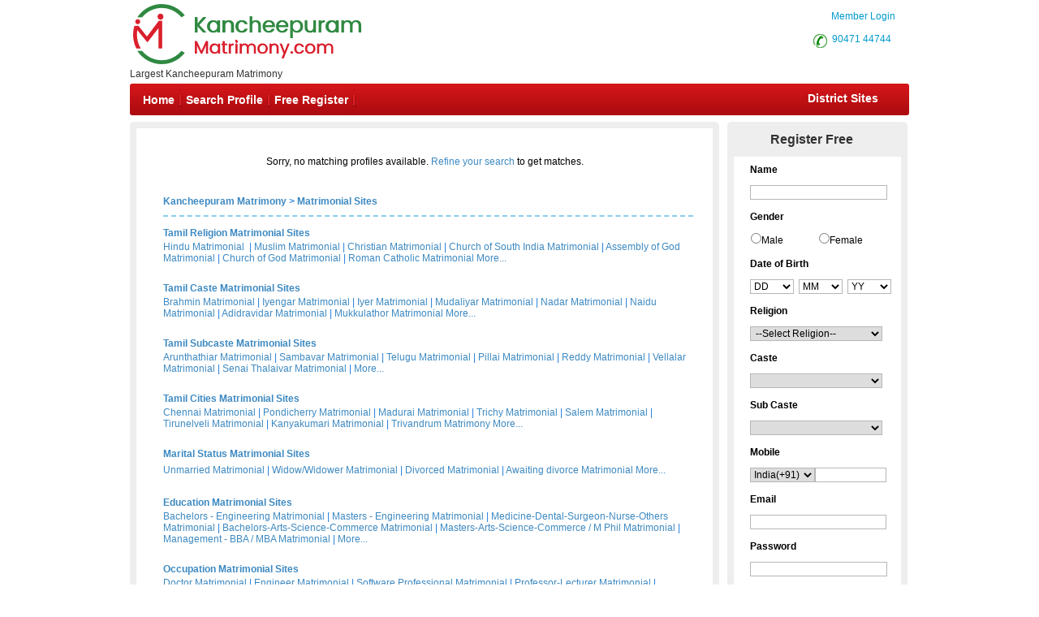

--- FILE ---
content_type: text/html; charset=utf-8
request_url: https://www.kancheepurammatrimony.com/matrimonial/2/Kancheepuram/Reddiar/
body_size: 81759
content:

<!DOCTYPE html PUBLIC "-//W3C//DTD XHTML 1.0 Transitional//EN" "http://www.w3.org/TR/xhtml1/DTD/xhtml1-transitional.dtd">
<html xmlns="http://www.w3.org/1999/xhtml">
<head id="Head1"><title>
	Kancheepuram Matrimony - Tamil Marriage Matrimonial Kancheepuram Brides & Grooms - Register Free
</title><meta name="description" content="Register Now - Add your complete matrimonial profile now and then find your perfect life partner in Kancheepuram Matrimony.com.Registration Free &amp; Join Now." /><meta name="keywords" content="matrimony,marriage,matrimonial,matrimonials, sites,match making,matrimony services, India, websites, bridegroom, online, free,best,brides,grooms,religion,profiles,search,register,login,hindu,muslim, christian,community,Kancheepuram,chennai,tamil,life partner,registration,join,contact,members" />
<meta name="google-site-verification" content="lw2fkyLu86MnU5_zf5EL4TZLCix8Wjs-TeZHLRxS4kI" />
<meta name="Owner" content="kancheepurammatrimony.com" />
<meta name="copyright" content="Kancheepurammatrimony.com Matrimonials" />
<meta name="Author" content="KancheepuramMatrimony.com Kancheepuram Matrimonial Team" />
<meta name="robots" content="all,noodp,noydir" /><meta name="audience" content="all" /><meta name="subject" content="matrimonial, matrimonial profiles, search bride groom, free matrimonials" /><meta name="distribution" content="global" /><meta name="page-type" content="Matrimonial - India" /><meta http-equiv="Content-Language" content="en" /><meta http-equiv="content-type" content="text/html; charset=UTF-8" /><meta name="viewport" content="width=device-width, initial-scale=1" /><link rel="publisher" href="https://plus.google.com/+chennaimatrimonial" /><link href="https://imgs.tamilvaran.com/css/main-master-sprite_new.css" rel="Stylesheet" type="text/css" />


    <script type="text/javascript" src="https://imgs.tamilvaran.com/js/jquery-1.4.2.min.js"></script>
    <script type="text/javascript" src="https://imgs.tamilvaran.com/js/chennai_master_comp.js"></script>
    <script type="text/javascript" src="https://imgs.tamilvaran.com/js/jquery.jcarousel.js"></script>

     
    <link href="https://imgs.tamilvaran.com/cmcss/8lak-css_new.css" rel="stylesheet" type="text/css" />
    <link href="https://imgs.tamilvaran.com/css/search-result.css" rel="Stylesheet" type="text/css" />
<link href="https://imgs.tamilvaran.com/css/search-results-sprite.css" rel="Stylesheet" type="text/css" />
<link href="https://imgs.tamilvaran.com/cmtcss/cmcitymast.css" rel="Stylesheet" type="text/css" />
   
    <!-- start defer parsing implementation-->

  <script language="javascript" type="text/javascript">


      var node = document.createElement('script');
      node.setAttribute("type", "text/javascript");
      node.setAttribute("async", true);
      node.setAttribute("src", 'https://imgs.tamilvaran.com/js/optIndex_New_chrDiv7d.js');
     
      document.getElementsByTagName("head")[0].appendChild(node);


      var nodeT2 = document.createElement('script');
      nodeT2.setAttribute("type", "text/javascript");
      nodeT2.setAttribute("async", true);
      nodeT2.setAttribute("src", 'https://imgs.tamilvaran.com/js/jquery-1.4.2.min.js');
      document.getElementsByTagName("head")[0].appendChild(nodeT2);

    
</script>
  <!-- end defer parsing implementation-->

    
    <style type="text/css">
         .txtname_cap{text-transform: capitalize;}
        .style50 {
            width: 190px;
        }

        div.tooltips {
            position: relative;
            display: inline;
            white-space: normal;
            font-family: Times New Roman;
        }

            div.tooltips span {
                position: absolute;
                width: 200px;
                color: #000;
                background: #fbf5e9;
                border: 1px solid #f84d2c;
                height: auto;
                line-height: 18px;
                margin-left: -15px;
                text-align: left;
                visibility: hidden;
                white-space: normal;
                border-radius: 7px;
                padding: 4px;
                font-size: 11px;
            }

                div.tooltips span:before {
                    content: '';
                    position: absolute;
                    top: 50%;
                    right: 100%;
                    margin-top: -12px;
                    width: auto;
                    height: auto;
                    border-right: 12px solid #f84d2c;
                    border-top: 12px solid transparent;
                    border-bottom: 12px solid transparent;
                }

                div.tooltips span:after {
                    content: '';
                    position: absolute;
                    top: 50%;
                    right: 100%;
                    margin-top: -8px;
                    width: 0;
                    height: 0;
                    border-right: 8px solid #fbf5e9;
                    border-top: 8px solid transparent;
                    border-bottom: 8px solid transparent;
                    white-space: normal;
                }

        div:hover.tooltips span {
            visibility: visible;
            opacity: 0.8;
            left: 100%;
            top: 50%;
            margin-top: -24.5px;
            margin-left: -2px;
            z-index: 999;
        }

        .spanchk {
            font-size: 10px;
            color: Red;
            text-align: left;
            height: auto;
            width: auto;
        }

        .r-main-center .r-main-left h1 span {
            color: #f60;
        }

        #r-main-right {
            width: 710px;
            border: 8px solid #eeeeee;
            margin: 0;
        }

        #control {
            height: auto;
        }

        .control-sub {
            height: auto;
            margin: 0;
            padding: 0;
        }

        #control .control-sub table {
            width: auto !important;
        }

        .noF {
            padding: 0 10px;
        }

        .noflink hr {
            border: none;
            border-top: dashed 2px skyblue;
            color: #ffffff;
            background-color: #ffffff;
        }

        #result_wrapper {
            border: none;
            width: 960px;
            margin: 10px 0;
        }

        #r-content {
            width: auto;
            margin: 10px 0;
        }

        .r-content-right-top {
            width: 495px;
        }

        .r-content-top-1 {
            width: 360px;
            margin: 10px 0 0 0;
            padding: 0;
        }

        .r-content-top-2 {
            width: 125px;
        }

        .r-content-top-btn {
            height: auto;
            margin: 0 auto 5px auto;
            text-align: center;
        }

        @media only screen and (max-width: 679px) {
            .reg_form {
                display: none;
            }
       
       
        }
        
    </style>
   
<link href="https://imgs.tamilvaran.com/css/chennai_master_comp_new.css" rel="Stylesheet" type="text/css" />




<!-- google+ aysnc. load -->

<script type="text/javascript">
    (function () {
        var po = document.createElement('script'); po.type = 'text/javascript'; po.async = true;
        po.src = 'https://apis.google.com/js/plusone.js?onload=onLoadCallback';
        var s = document.getElementsByTagName('script')[0]; s.parentNode.insertBefore(po, s);
    })();
</script>
<!-- end google+ aysnc. load -->
    <style type="text/css">
       .nav_top2 {
    float: right!important;
    width: 120px!important;
    }
        .city_footer_bottom, .city_heading {
            width: 100%;
            max-width: 965px;
        }

        .cityDescription {
            width: 97%;
            max-width: 955px;
        }

        #sub-d-control a, #sub-d-control a:visited {
            color: #3d89c1 !important;
        }

        #sub-d-control hr {
            border: none;
            border-top: dashed 2px skyblue;
            color: #ffffff;
            background-color: #ffffff;
        }

        .inside_footer_cop-r {
            width: 100%;
            min-height: 85px;
            margin: 0px;
            background: #e0dfdf;
        }

        .inside_footer_cop-r-sub {
            width: 960px;
            height: 30px;
            color: #000;
            margin: 0 auto 0 auto;
            font-family: Arial, Helvetica, sans-serif;
            font-size: 12px;
            text-align: center;
            padding-top: 7px;
        }

        .inside_footer_main {
            float: left;
        }

        .sociallinks {
            clear: both;
            width: 100%;
            float: left;
        }

            .sociallinks a {
                float: right;
                margin-right: 5px;
            }

        /* css/drop-menu.css */

        ul.menu ul {
            position: absolute;
            top: 38px;
            background: #fff;
            display: none;
            opacity: 0;
            list-style: none;
        }

        ul.menu li:hover > ul {
            display: block !important;
            opacity: 1;
        }

        ul.menu ul li {
            border: 1px solid #aaa;
            border-top: none;
            margin: 0;
            width: auto;
        }

            ul.menu ul li a {
                width: 200px;
                background: #fff;
                color: #f00;
                height: 15px;
                display: block;
                padding-top: 5px;
                padding-right: 3px;
                padding-bottom: 5px;
                padding-left: 3px;
                text-align: left;
            }

                ul.menu ul li a:hover {
                    color: #F90;
                }

        ul.menu ul ul {
            left: 172px;
            top: -1px;
            z-index: 1;
        }

        #payment_credit_title_sub {
            width: 870px;
            text-align: right;
            margin: auto 40px;
        }

        @media only screen and (max-width: 1023px) {
            .inside_footer_cop-r {
                min-height: 125px;
            }

            #payment_credit_title_sub {
                width: 100% !important;
                text-align: left;
                margin: auto !important;
            }
        }

        @media only screen and (max-width: 767px) {
            .footer-col-break {
                clear: both;
            }
          
.lbltxtwrd{ white-space:normal;}
        }
    </style>
</head>
<body id="dist-show1" >

<!-- facebook api includes -->
<div id="fb-root"></div>
<script type="text/javascript">    (function (d, s, id) {
        var js, fjs = d.getElementsByTagName(s)[0];
        if (d.getElementById(id)) return;
        js = d.createElement(s); js.id = id;
        js.src = "//connect.facebook.net/en_US/all.js#xfbml=1";
        fjs.parentNode.insertBefore(js, fjs);
    } (document, 'script', 'facebook-jssdk'));</script>
<!-- end api includes -->

       <form method="post" action="/matrimonial/2/Kancheepuram/Reddiar/" id="MatriForm">
<div class="aspNetHidden">
<input type="hidden" name="__EVENTTARGET" id="__EVENTTARGET" value="" />
<input type="hidden" name="__EVENTARGUMENT" id="__EVENTARGUMENT" value="" />
<input type="hidden" name="__VIEWSTATE" id="__VIEWSTATE" value="/[base64]/[base64]/[base64]" />
</div>

<script type="text/javascript">
//<![CDATA[
var theForm = document.forms['MatriForm'];
if (!theForm) {
    theForm = document.MatriForm;
}
function __doPostBack(eventTarget, eventArgument) {
    if (!theForm.onsubmit || (theForm.onsubmit() != false)) {
        theForm.__EVENTTARGET.value = eventTarget;
        theForm.__EVENTARGUMENT.value = eventArgument;
        theForm.submit();
    }
}
//]]>
</script>


<script src="/WebResource.axd?d=coOrTykmdGXlcQ6oPUX0XZB8nC6lV_w3bFAfB4CSkeoJWu8BAJFPYcKApn5ezrTakHM8kIXSzLdTDhiQ5SjG1F5zzXuNyBTrNO040r3ckaA1&amp;t=638563469773552689" type="text/javascript"></script>


<script src="/ScriptResource.axd?d=lhIeGfiikWwKnPx68dGeQqFO1IAYh0VamJrU87xDZLrK0ur541vawEGMWyb2Loou52U9UHBa8kkfsW1mkOtYmQzP9lrU2fVS_67INyVfaV0GWZcRhqEbRVeZghlPCdpugDra552Muw_6rWxyIWvcAdCzS9DfS0Kd8WZUig7eZjogPTIxdhjZVhSW_YhMTsaM0&amp;t=ffffffffc820c398" type="text/javascript"></script>
<script type="text/javascript">
//<![CDATA[
if (typeof(Sys) === 'undefined') throw new Error('ASP.NET Ajax client-side framework failed to load.');
//]]>
</script>

<script src="/ScriptResource.axd?d=Y_Na-6Bfvp6TpNKaaJ7lCBhgG_x07IUUXborEtQ78EWHVkpeXhiJQO6SvKN-SRhlvn77FvOyrPhPGAUGyZOiEPEWp3vD-LzdW2CAiWvazkB3lYwRs8DvSJoDlPkf2fcoHkWT-jAinAc7HUAh3P1Jcb0n_2kCFaq-oN5qQKIe2fb4MvS44ojOHMKuJUdjpeGL0&amp;t=ffffffffc820c398" type="text/javascript"></script>
<div class="aspNetHidden">

	<input type="hidden" name="__VIEWSTATEGENERATOR" id="__VIEWSTATEGENERATOR" value="9C339542" />
	<input type="hidden" name="__PREVIOUSPAGE" id="__PREVIOUSPAGE" value="jtNuSNXwVQ_7lJQp5ta32E_K21zSpoS-TFKwHgCWdiMYwDBQQx5ahtdqqZFJO4VR8Po1CzgmJS-C6MLiMl0wtae0uhqFBmcoQ0ejr8dxTTIeBRT_MtloA4_4fUjsXetTTkhWoNSB3IGQEqhlk1OHaA2" />
</div>
    <script type="text/javascript">
//<![CDATA[
Sys.WebForms.PageRequestManager._initialize('ctl00$ScriptManager1', 'MatriForm', ['tctl00$cnt_pagecontent$reg1312321','cnt_pagecontent_reg1312321'], ['ctl00$cnt_pagecontent$EMAIL','EMAIL'], [], 600, 'ctl00');
//]]>
</script>

     
 

    <div class="header_wrapper">
    <div class="header_wrapper_logo_main">
  <div class="header_wrapper_logo"><input type="image" name="ctl00$imgheader" id="imgheader" title="Kancheepuram&#39;s No.1 Matrimonial Portal" src="https://imgs.tamilvaran.com/changed-logos/kancheepuram.png" alt="Kancheepuram Matrimony" onclick="javascript:WebForm_DoPostBackWithOptions(new WebForm_PostBackOptions(&quot;ctl00$imgheader&quot;, &quot;&quot;, false, &quot;&quot;, &quot;/index.aspx&quot;, false, false))" /></div><div class="header_wrapper_logo_name">
          <span id="lbl_logona">Largest Kancheepuram Matrimony</span>
</div></div>
    <div class="header_right">
    
   <div class="nav_top"><span class="style45">&nbsp;&nbsp;&nbsp;<a href="//www.kancheepurammatrimony.com/login.aspx" class="style45" >Member Login</a></span>
     </div>
    
 
  <div class="nav_top_row">
     <div class="nav_top nav_top2"><div class="c-dr-icon"></div>
     <span class="style45"><a href="tel:9047144744" class="style45">90471 44744</a>&nbsp;</span>
      
      </div>
     
    </div>
  
  </div>
 <div class="nav_cont">
    <div class="nav">
      <ul>
      <li class=""><a href="//www.kancheepurammatrimony.com/index.aspx" title="Home">Home</a></li>
        <li><a href="//www.kancheepurammatrimony.com/search/matrimonial-search-profiles.aspx" title="Search Profile">Search Profile</a></li>
       
        <li><a href="//www.kancheepurammatrimony.com/registration/matrimonial-registration-form.aspx" title="Free Register">Free Register</a></li>
        
        
     </ul>
      </div>
   <div class="nav_right" ><a href="//www.kancheepurammatrimony.com/common-matrimonial/tamilnadu-districts-wise-matrimony-sites.aspx" title="District Sites">District Sites</a></div>

  </div>
  
</div>


     <div class="content_wrapper" >
     <div id="subm">









    <div id="result_wrapper">

        <!--float login ends-->

        <div id="result-main">

            <div id="r-main-right">

                <!--brides-starts-->
              <div id="sub-d-center1">
<div class="sub-d-center-left1">
    <h1 style="text-align:left">&nbsp;
        </h1>
    </div>
                    <table width="100%" >
                        <tr>
                            <td>
                                <h2>
                                    </h2>
                            </td>
                        </tr>

                    </table>

                </div>
                <!--r-center-end-->
                <!-- 1st start -->
                <div align="center">
                    <span id="cnt_pagecontent_noF" class="noF">Sorry, no matching profiles available. <a href='//www.kancheepurammatrimony.com/search/matrimonial-search-profiles.aspx'>Refine your search</a> to get matches.</span>
                </div>

                <table class="merunbox" cellspacing="1" cellpadding="3" id="cnt_pagecontent_dtgCusts" style="color:Black;width:100%;">
	<tr>
		<td>&nbsp;</td><td>&nbsp;</td>
	</tr>
</table>
                

                <!-- end  -->



                <!--brides-end-->


                <!--groomss-starts-->
                <!--r-center-end-->



                <!--grooms-end-->


                <div id="control">
                    <div class="control-sub">
                        <div>
                      
                            
                        </div>
                        <!--control-sub-end-->

                        <!-- matrimonial links -->


                    </div>
                </div>
                <!--control-end-->
                           
                <div id="cnt_pagecontent_noflink" class="noflink">

                    <table style="color: #227FDE; margin-left: 30px" width="95%">
                        <tr>
                            <td style="font-weight: bolder">
                                <a href="//www.kancheepurammatrimony.com">Kancheepuram Matrimony</a> &gt; <a href="//www.kancheepurammatrimony.com/tamilmarriage/matrimonial-links.aspx">Matrimonial Sites</a> </td>
                            <td>&nbsp;</td>
                        </tr>
                        <tr>
                            <td>
                                <hr />
                            </td>
                            <td>&nbsp;</td>
                        </tr>
                        <tr>
                            <td colspan="2">
                                <table border="0" cellpadding="0" cellspacing="0" width="98%">

                                    <tr>
                                        <td height="20">
                                            <b><a href="//www.kancheepurammatrimony.com/tamilmarriage/religion.aspx">Tamil Religion Matrimonial Sites</a></b></td>
                                    </tr>
                                    <tr>
                                        <td height="20">
                                            <a href="//www.kancheepurammatrimony.com/matrimonial/3/Hindu/">Hindu Matrimonial</a>&nbsp; | <a href="//www.kancheepurammatrimony.com/matrimonial/3/Muslim/">Muslim Matrimonial</a> | <a href="//www.kancheepurammatrimony.com/matrimonial/3/Christian/">Christian Matrimonial</a> | <a href="//www.kancheepurammatrimony.com/matrimonial/3/ChurchOfSouth-India/">Church of South India Matrimonial</a> | <a href="//www.kancheepurammatrimony.com/matrimonial/3/AssemblyofGod/">Assembly of God Matrimonial</a> | <a href="//www.kancheepurammatrimony.com/matrimonial/3/ChurchOfGod/">Church of God Matrimonial</a> | <a href="//www.kancheepurammatrimony.com/matrimonial/3/Roman-Catholic/">Roman Catholic Matrimonial</a>
                                            <a href="//www.kancheepurammatrimony.com/tamilmarriage/religion.aspx">More...</a></td>
                                    </tr>
                                    <tr>
                                        <td height="20">&nbsp;</td>
                                    </tr>
                                    <tr>
                                        <td height="20">
                                            <b><a href="//www.kancheepurammatrimony.com/tamilmarriage/caste.aspx">Tamil Caste Matrimonial Sites</a></b></td>
                                    </tr>
                                    <tr>
                                        <td height="20">
                                            <a href="//www.kancheepurammatrimony.com/matrimonial/1/Brahmin/">Brahmin Matrimonial</a> | <a href="//www.kancheepurammatrimony.com/matrimonial/1/Brahmin-Iyengar/">Iyengar Matrimonial</a> | <a href="//www.kancheepurammatrimony.com/matrimonial/1/Brahmin-Iyer/">Iyer Matrimonial</a> | <a href="//www.kancheepurammatrimony.com/matrimonial/1/Mudaliar/">Mudaliyar 
                Matrimonial</a> | <a href="//www.kancheepurammatrimony.com/matrimonial/1/Nadar/">Nadar Matrimonial</a> | <a href="//www.kancheepurammatrimony.com/matrimonial/1/Naidu/">Naidu Matrimonial</a> | <a href="//www.kancheepurammatrimony.com/matrimonial/1/adidravidar/">Adidravidar Matrimonial</a> | <a href="//www.kancheepurammatrimony.com/matrimonial/1/Mukkulathor/">Mukkulathor Matrimonial</a>
                                            <a href="//www.kancheepurammatrimony.com/tamilmarriage/caste.aspx">More...</a></td>
                                    </tr>
                                    <tr>
                                        <td height="20">&nbsp;</td>
                                    </tr>
                                    <tr>
                                        <td height="20">
                                            <b><a href="//www.kancheepurammatrimony.com/tamilmarriage/sub-caste.aspx">Tamil Subcaste Matrimonial Sites</a></b></td>
                                    </tr>
                                    <tr>
                                        <td height="20">
                                            <a href="//www.kancheepurammatrimony.com/matrimonial/28/Arunthathiar">Arunthathiar Matrimonial</a> | <a href="//www.kancheepurammatrimony.com/matrimonial/28/Sambavar/">Sambavar Matrimonial</a> | <a href="//www.kancheepurammatrimony.com/matrimonial/28/Telugu/">Telugu Matrimonial</a> | <a href="//www.kancheepurammatrimony.com/matrimonial/28/Pillai/">Pillai 
                Matrimonial</a> | <a href="//www.kancheepurammatrimony.com/matrimonial/28/Reddy/">Reddy Matrimonial</a> | <a href="//www.kancheepurammatrimony.com/matrimonial/28/Vellalar/">Vellalar Matrimonial</a> | <a href="//www.kancheepurammatrimony.com/matrimonial/28/SenaiThalaivar/">Senai Thalaivar 
                Matrimonial</a> | <a href="//www.kancheepurammatrimony.com/tamilmarriage/sub-caste.aspx">More...</a></td>
                                    </tr>
                                    <tr>
                                        <td height="20">&nbsp;</td>
                                    </tr>
                                    <tr>
                                        <td height="20">
                                            <b><a href="//www.kancheepurammatrimony.com/tamilmarriage/city.aspx">Tamil Cities Matrimonial Sites</a></b></td>
                                    </tr>
                                    <tr>
                                        <td height="20">
                                            <a href="//www.kancheepurammatrimony.com/matrimonial/2/Chennai/">Chennai Matrimonial</a> | 
                    <a href="//www.kancheepurammatrimony.com/matrimonial/2/Pondicherry/">Pondicherry Matrimonial</a> | <a href="//www.kancheepurammatrimony.com/matrimonial/2/Madurai/">Madurai 
                    Matrimonial</a> | <a href="//www.kancheepurammatrimony.com/matrimonial/2/Trichy/">Trichy Matrimonial</a> | <a href="//www.kancheepurammatrimony.com/matrimonial/2/Salem/">Salem Matrimonial</a> | <a href="//www.kancheepurammatrimony.com/matrimonial/2/Tirunelveli/">Tirunelveli Matrimonial</a> | 
                    <a href="//www.kancheepurammatrimony.com/matrimonial/2/Kanyakumari/">Kanyakumari Matrimonial</a> | <a href="//www.kancheepurammatrimony.com/matrimonial/2/Trivandrum/">Trivandrum Matrimony</a> <a href="//www.kancheepurammatrimony.com/tamilmarriage/city.aspx">More...</a>
                                        </td>
                                    </tr>
                                    <tr>
                                        <td height="20">&nbsp;</td>
                                    </tr>
                                    <tr>
                                        <td height="20">
                                            <b><a href="//www.kancheepurammatrimony.com/tamilmarriage/marital-status.aspx">Marital Status Matrimonial Sites</a></b></td>
                                    </tr>
                                    <tr>
                                        <td height="20">
                                            <a href="//www.kancheepurammatrimony.com/matrimonial/11/Unmarried/">Unmarried Matrimonial</a> | <a href="//www.kancheepurammatrimony.com/matrimonial/11/Widow/">Widow/Widower Matrimonial</a> | <a href="//www.kancheepurammatrimony.com/matrimonial/11/Divorced/">Divorced 
                    Matrimonial</a> | <a href="//www.kancheepurammatrimony.com/matrimonial/11/Awaiting-Divorce/">Awaiting divorce Matrimonial</a> <a href="//www.kancheepurammatrimony.com/tamilmarriage/marital-status.aspx">More...</a>
                                        </td>
                                    </tr>
                                    <tr>
                                        <td height="20">&nbsp;</td>
                                    </tr>
                                    <tr>
                                        <td height="20">
                                            <b><a href="//www.kancheepurammatrimony.com/tamilmarriage/education.aspx">Education Matrimonial Sites</a></b></td>
                                    </tr>
                                    <tr>
                                        <td height="20">
                                            <a href="//www.kancheepurammatrimony.com/matrimonial/9/Bachelors-Engineering-Computers/">Bachelors - Engineering Matrimonial</a> | <a href="//www.kancheepurammatrimony.com/matrimonial/9/Masters-Engineering-Computers/">Masters - Engineering Matrimonial</a> | <a href="//www.kancheepurammatrimony.com/matrimonial/9/Medicine-General-Dental-Surgeon-Others/">Medicine-Dental-Surgeon-Nurse-Others Matrimonial</a> | <a href="//www.kancheepurammatrimony.com/matrimonial/9/Bachelors-Arts-Science-Commerce-Others/">Bachelors-Arts-Science-Commerce Matrimonial</a> | <a href="//www.kancheepurammatrimony.com/matrimonial/9/Masters-Arts-Science-Commerce-Others/">Masters-Arts-Science-Commerce / M Phil Matrimonial</a> | <a href="//www.kancheepurammatrimony.com/matrimonial/9/Management-BBA-MBA-Others/">Management - BBA / MBA  Matrimonial</a>
                                            | <a href="//www.kancheepurammatrimony.com/tamilmarriage/education.aspx">More...</a></td>
                                    </tr>
                                    <tr>
                                        <td height="20">&nbsp;</td>
                                    </tr>
                                    <tr>
                                        <td height="20">
                                            <b><a href="//www.kancheepurammatrimony.com/tamilmarriage/occupation.aspx">Occupation Matrimonial Sites</a></b></td>
                                    </tr>
                                    <tr>
                                        <td height="20">
                                            <a href="//www.kancheepurammatrimony.com/matrimonial/12/Doctor/">Doctor Matrimonial</a> | <a href="//www.kancheepurammatrimony.com/matrimonial/12/Engineer-Non-IT/">Engineer Matrimonial</a> | <a href="//www.kancheepurammatrimony.com/matrimonial/12/Software-Professional/">Software Professional Matrimonial</a> | 
                    <a href="//www.kancheepurammatrimony.com/matrimonial/12/Professor-Lecturer/">Professor-Lecturer Matrimonial</a> | <a href="//www.kancheepurammatrimony.com/matrimonial/12/Business-Man/">Business Man Matrimonial</a> | <a href="//www.kancheepurammatrimony.com/matrimonial/12/BankingService-Professional/">Banking 
                    Matrimonial</a> | <a href="//www.kancheepurammatrimony.com/matrimonial/12/Banking-Finance/">Finance Matrimonial</a> | <a href="//www.kancheepurammatrimony.com/matrimonial/12/Teaching-Acadamecian/">Teaching Matrimonial</a> | <a href="//www.kancheepurammatrimony.com/tamilmarriage/occupation.aspx">More...</a>
                                        </td>
                                    </tr>
                                    <tr>
                                        <td height="20">&nbsp;</td>
                                    </tr>
                                </table>
                            </td>
                        </tr>
                        <tr>
                            <td colspan="2">&nbsp;</td>
                        </tr>
                    </table>
                </div>
               
                <div style="clear: both"></div>
            </div>
               
            <!--right-end-->

            <!--left starts-->

            <div id="cnt_pagecontent_reg_form" class="reg_form" onkeypress="javascript:return WebForm_FireDefaultButton(event, &#39;cnt_pagecontent_ImageButton1&#39;)">
	
                <div id="sub-d-right" style="height:750px;">
                    <div id="sub-d-right-head">Register Free</div>
                    <div class="reg-right_col">
                        <div class="reg_form_box">

                            <div style="width: 206px;">
                                

                                <div class="reg-row">
                                    <div class="reg-lab">Name</div>
                                </div>
                                <div class="reg-row1 tooltips">
                                    <div class="reg-lab1">
                                        <input name="ctl00$cnt_pagecontent$txtName" type="text" maxlength="40" id="txtName" class="reg-input txtname_cap" name="txtName" onkeyup="check_name(&#39;txtName&#39;);Regnamechk();" onblur="emptycheck_name();" />
                                    </div>
                                    <span><b>Name:</b> Please enter the Full name of the person being registered. </span>
                                </div>
                                <span id="name_span" class="spanchk"></span>
                                <div class="reg-row">
                                    <div class="reg-lab">Gender </div>
                                </div>
                                <div class="reg-row1 tooltips">
                                    <div class="reg-lab1">
                                        <table id="txtGender" class="r-gender" cellspacing="1" cellpadding="0" class="gender" onblur="emptycheck_Gender();" style="height:20px;width:200px;">
		<tr>
			<td><input id="txtGender_0" type="radio" name="ctl00$cnt_pagecontent$txtGender" value="Male" /><label for="txtGender_0">Male</label></td><td><input id="txtGender_1" type="radio" name="ctl00$cnt_pagecontent$txtGender" value="Female" /><label for="txtGender_1">Female</label></td>
		</tr>
	</table>
                                    </div>
                                    <span><b>Gender:</b> Please select the gender of the person being registered on the site. </span>
                                </div>
                                <span id="gender_span" class="spanchk"></span>
                                <div class="reg-row">
                                    <div class="reg-lab">Date of Birth </div>

                                </div>
                                <div class="reg-row1 tooltips">
                                    <div class="reg-lab1">
                                        <select name="ctl00$cnt_pagecontent$DOBDAY" id="DOBDAY" class="reg-db" onblur="emptycheck_DOB();">
		<option selected="selected" value="1">DD</option>
		<option value="1">1</option>
		<option value="2">2</option>
		<option value="3">3</option>
		<option value="4">4</option>
		<option value="5">5</option>
		<option value="6">6</option>
		<option value="7">7</option>
		<option value="8">8</option>
		<option value="9">9</option>
		<option value="10">10</option>
		<option value="11">11</option>
		<option value="12">12</option>
		<option value="13">13</option>
		<option value="14">14</option>
		<option value="15">15</option>
		<option value="16">16</option>
		<option value="17">17</option>
		<option value="18">18</option>
		<option value="19">19</option>
		<option value="20">20</option>
		<option value="21">21</option>
		<option value="22">22</option>
		<option value="23">23</option>
		<option value="24">24</option>
		<option value="25">25</option>
		<option value="26">26</option>
		<option value="27">27</option>
		<option value="28">28</option>
		<option value="29">29</option>
		<option value="30">30</option>
		<option value="31">31</option>

	</select>


                                        <select name="ctl00$cnt_pagecontent$DOBMONTH" id="DOBMONTH" class="reg-db" size="1" onblur="emptycheck_DOB();" onchange="return updateDay(&#39;month&#39;,&#39;MatriForm&#39;,&#39;DOBYEAR&#39;,&#39;DOBMONTH&#39;,&#39;DOBDAY&#39;);">
		<option selected="selected" value="1">MM</option>
		<option value="1">Jan</option>
		<option value="2">Feb</option>
		<option value="3">Mar</option>
		<option value="4">Apr</option>
		<option value="5">May</option>
		<option value="6">Jun</option>
		<option value="7">Jul</option>
		<option value="8">Aug</option>
		<option value="9">Sep</option>
		<option value="10">Oct</option>
		<option value="11">Nov</option>
		<option value="12">Dec</option>

	</select>


                                        <select name="ctl00$cnt_pagecontent$DOBYEAR" id="DOBYEAR" class="reg-db" onblur="emptycheck_DOB();" onchange="return updateDay(&#39;year&#39;,&#39;MatriForm&#39;,&#39;DOBYEAR&#39;,&#39;DOBMONTH&#39;,&#39;DOBDAY&#39;);">
		<option selected="selected" value="0">YY</option>
		<option value="2007">2007</option>
		<option value="2006">2006</option>
		<option value="2005">2005</option>
		<option value="2004">2004</option>
		<option value="2003">2003</option>
		<option value="2002">2002</option>
		<option value="2001">2001</option>
		<option value="2000">2000</option>
		<option value="1999">1999</option>
		<option value="1998">1998</option>
		<option value="1997">1997</option>
		<option value="1996">1996</option>
		<option value="1995">1995</option>
		<option value="1994">1994</option>
		<option value="1993">1993</option>
		<option value="1992">1992</option>
		<option value="1991">1991</option>
		<option value="1990">1990</option>
		<option value="1989">1989</option>
		<option value="1988">1988</option>
		<option value="1987">1987</option>
		<option value="1986">1986</option>
		<option value="1985">1985</option>
		<option value="1984">1984</option>
		<option value="1983">1983</option>
		<option value="1982">1982</option>
		<option value="1981">1981</option>
		<option value="1980">1980</option>
		<option value="1979">1979</option>
		<option value="1978">1978</option>
		<option value="1977">1977</option>
		<option value="1976">1976</option>
		<option value="1975">1975</option>
		<option value="1974">1974</option>
		<option value="1973">1973</option>
		<option value="1972">1972</option>
		<option value="1971">1971</option>
		<option value="1970">1970</option>
		<option value="1969">1969</option>
		<option value="1968">1968</option>
		<option value="1967">1967</option>
		<option value="1966">1966</option>
		<option value="1965">1965</option>

	</select>
                                    </div>
                                    <span><b>Date of Birth:</b> Please select the date of birth of the person being registered. This information will not be visible to others. </span>
                                </div>
                                <span id="dob_span" class="spanchk"></span>
                                <div class="reg-row">
                                    <div class="reg-lab">Religion</div>
                                </div>
                                <div class="reg-row1 tooltips">
                                    <div class="reg-lab1">
                                        <select name="ctl00$cnt_pagecontent$Category" id="Category" class="reg-input" onblur="emptycheck_Religion();" onchange="return fillSelectFromArray(document.getElementById(&#39;SubCategory&#39;), ((document.getElementById(&#39;Category&#39;).selectedIndex == -1) ? null : subcat[document.getElementById(&#39;Category&#39;).selectedIndex-1]));">
		<option selected="selected" value="0">--Select Religion--</option>
		<option value="Hindu">Hindu</option>
		<option value="Muslim">Muslim</option>
		<option value="Christian">Christian</option>
		<option value="Inter Religion">Inter Religion</option>

	</select>
                                    </div>
                                    <span><b>Religion:</b> Please select the religion of the person being registered</span>
                                </div>
                                <span id="reli_span" class="spanchk"></span>
                                 <div id="christdivi"  style="display:none;" >
                                  <div class="reg-row">
                                    <div class="reg-lab">Division</div>
                                </div>
                                <div class="reg-row1 tooltips">
                                    <div class="reg-lab1">
                                       <select name="ctl00$cnt_pagecontent$chrDivision" id="chrDivision" onblur="emptycheck_christDivision();" style="font-size:12px">
		<option selected="selected" value="0">--Select Division--</option>
		<option value="Adventist">Adventist</option>
		<option value="Assyrian">Assyrian</option>
		<option value="Assembly of God (A.G)">Assembly of God (A.G)</option>
		<option value="Baptist">Baptist</option>
		<option value="Born Again">Born Again</option>
		<option value="Brethren">Brethren</option>
		<option value="Calvinist">Calvinist</option>
		<option value="Church Of God">Church Of God</option>
		<option value="Church Of South India (CSI)">Church Of South India (CSI)</option>
		<option value="Evangelica">Evangelical</option>
		<option value="Jacobite">Jacobite</option>
		<option value="ehovahâ??s Witnesses">Jehovah’s Witnesses</option>
		<option value="Latin Catholic">Latin Catholic</option>
		<option value="Lutheran">Lutheran</option>
		<option value="Marthoma">Marthoma</option>
		<option value="Melkite">Melkite</option>
		<option value="Methodist">Methodist</option>
		<option value="Orthodox">Orthodox</option>
		<option value="Pentecostal">Pentecostal</option>
		<option value="Protestant">Protestant</option>
		<option value="Roman Catholic (R.C)">Roman Catholic (R.C)</option>
		<option value="Seventh day Adventist">Seventh day Adventist</option>
		<option value="Syrian Catholic">Syrian Catholic</option>
		<option value="Other Christians">Other Christians</option>

	</select>

                                   
                                </div>
  <span><b>Division:</b> Please Select your division.</span>                            
  </div>
   
  </div>
     <span id="divi_span" class="spanchk" ></span>
                                <div class="reg-row">
                                    <div class="reg-lab">Caste</div>
                                </div>
                                <div class="reg-row1 tooltips">
                                    <div class="reg-lab1">
                                        <select name="ctl00$cnt_pagecontent$SubCategory" id="SubCategory" class="reg-input" onblur="emptycheck_Caste();" onchange="return fillSelectFromArray(document.getElementById(&#39;subthree&#39;), ((document.getElementById(&#39;SubCategory&#39;).selectedIndex == -1) ? null : three[document.getElementById(&#39;SubCategory&#39;).selectedIndex-1]));" onclick="return ifrel_mulslim(MatriForm.SubCategory);">

	</select>
                                    </div>
                                    <span><b>Caste:</b> Please Select your caste.</span>
                                </div>
                                <span id="caste_span" class="spanchk"></span>
                                <div class="reg-row">
                                    <div class="reg-lab">Sub Caste</div>
                                </div>
                                <div class="reg-row1 tooltips">
                                    <div class="reg-lab1">
                                        <select name="ctl00$cnt_pagecontent$subthree" id="subthree" class="reg-input" onblur="emptycheck_Subcaste();">

	</select>
                                    </div>
                                    <span><b>Sub Caste:</b> Please Select your sub caste.</span>
                                </div>
                                <span id="subcaste_span" class="spanchk"></span>
                                   <div id="cnt_pagecontent_reg1312321">
		
                                <div class="reg-row">
                                    <div class="reg-lab">Mobile</div>
                                </div>
                                <div class="reg-row1 tooltips">
                                    <div class="reg-lab1">

                                              <select name="ctl00$cnt_pagecontent$txtmobc1" id="txtmobc1" class="f-input2" onkeyup="check_phone(&#39;txtmobc1&#39;)" maxlength="3" style="width:80px;">
			<option selected="selected" value="+91">India(+91)</option>
			<option value="+1">United States(+1)</option>
			<option value="+971">United Arab Emirates(+971)</option>
			<option value="+44">United Kingdom(+44)</option>
			<option value="+61">Australia(+61)</option>
			<option value="+65">Singapore(+65)</option>
			<option value="001">Canada(+1)</option>
			<option value="+974">Qatar(+974)</option>
			<option value="+965">Kuwait(+965)</option>
			<option value="+968">Oman(+968)</option>
			<option value="+973">Bahrain(+973)</option>
			<option value="+966">Saudi Arabia(+966)</option>
			<option value="+60">Malaysia(+60)</option>
			<option value="+49">Germany(+49)</option>
			<option value="+64">New Zealand(+64)</option>
			<option value="+33">France(+33)</option>
			<option value="+353">Ireland(+353)</option>
			<option value="+41">Switzerland(+41)</option>
			<option value="+27">South Africa(+27)</option>
			<option value="+94">Sri Lanka(+94)</option>
			<option value="+62">Indonesia(+62)</option>
			<option value="+977">Nepal(+977)</option>
			<option value="+92">Pakistan(+92)</option>
			<option value="+880">Bangladesh(+880)</option>
			<option value="+93">Afghanistan(+93)</option>
			<option value="999" disabled="false" style="color:gray;">------------------------------------------------------</option>
			<option value="+213">Algeria(+213)</option>
			<option value="+376">Andorra(+376)</option>
			<option value="+244">Angola(+244)</option>
			<option value="+672">Antarctica(+672)</option>
			<option value="+54">Argentina(+54)</option>
			<option value="+374">Armenia(+374)</option>
			<option value="+297">Aruba(+297)</option>
			<option value="+43">Austria(+43)</option>
			<option value="+994">Azerbaijan(+994)</option>
			<option value="+375">Belarus(+375)</option>
			<option value="+32">Belgium(+32)</option>
			<option value="+501">Belize(+501)</option>
			<option value="+229">Benin(+229)</option>
			<option value="+975">Bhutan(+975)</option>
			<option value="+591">Bolivia(+591)</option>
			<option value="+387">Bosnia and Herzegovina(+387)</option>
			<option value="+267">Botswana(+267)</option>
			<option value="+55">Brazil(+55)</option>
			<option value="+673">Brunei(+673)</option>
			<option value="+359">Bulgaria(+359)</option>
			<option value="+226">Burkina Faso(+226)</option>
			<option value="+95">Burma (Myanmar)(+95)</option>
			<option value="+257">Burundi(+257)</option>
			<option value="+855">Cambodia(+855)</option>
			<option value="+237">Cameroon(+237)</option>
			<option value="+238">Cape Verde(+238)</option>
			<option value="+1">Cayman Islands(+1)</option>
			<option value="+236">Central African Republic(+236)</option>
			<option value="+235">Chad(+235)</option>
			<option value="+56">Chile(+56)</option>
			<option value="+86">China(+86)</option>
			<option value="+61">Christmas Island(+61)</option>
			<option value="+61">Cocos (Keeling) Islands(+61)</option>
			<option value="+57">Colombia(+57)</option>
			<option value="+269">Comoros(+269)</option>
			<option value="+242">Republic of the Congo(+242)</option>
			<option value="+243">Democratic Republic of the Congo(+243)</option>
			<option value="+682">Cook Islands(+682)</option>
			<option value="+506">Costa Rica(+506)</option>
			<option value="+385">Croatia(+385)</option>
			<option value="+53">Cuba(+53)</option>
			<option value="+357">Cyprus(+357)</option>
			<option value="+420">Czech Republic(+420)</option>
			<option value="+45">Denmark(+45)</option>
			<option value="+253">Djibouti(+253)</option>
			<option value="+670">Timor-Leste(+670)</option>
			<option value="+593">Ecuador(+593)</option>
			<option value="+20">Egypt(+20)</option>
			<option value="+503">El Salvador(+503)</option>
			<option value="+240">Equatorial Guinea(+240)</option>
			<option value="+291">Eritrea(+291)</option>
			<option value="+372">Estonia(+372)</option>
			<option value="+251">Ethiopia(+251)</option>
			<option value="+500">Falkland Islands(+500)</option>
			<option value="+298">Faroe Islands(+298)</option>
			<option value="+679">Fiji(+679)</option>
			<option value="+358">Finland(+358)</option>
			<option value="+689">French Polynesia(+689)</option>
			<option value="+241">Gabon(+241)</option>
			<option value="+220">Gambia(+220)</option>
			<option value="+970">Gaza Strip(+970)</option>
			<option value="+995">Georgia(+995)</option>
			<option value="+233">Ghana(+233)</option>
			<option value="+350">Gibraltar(+350)</option>
			<option value="+30">Greece(+30)</option>
			<option value="+299">Greenland(+299)</option>
			<option value="+502">Guatemala(+502)</option>
			<option value="+224">Guinea(+224)</option>
			<option value="+245">Guinea-Bissau(+245)</option>
			<option value="+592">Guyana(+592)</option>
			<option value="+509">Haiti(+509)</option>
			<option value="+504">Honduras(+504)</option>
			<option value="+852">Hong Kong(+852)</option>
			<option value="+36">Hungary(+36)</option>
			<option value="+354">Iceland(+354)</option>
			<option value="+98">Iran(+98)</option>
			<option value="+964">Iraq(+964)</option>
			<option value="+44">Isle of Man(+44)</option>
			<option value="+972">Israel(+972)</option>
			<option value="+39">Italy(+39)</option>
			<option value="+225">Ivory Coast(+225)</option>
			<option value="+81">Japan(+81)</option>
			<option value="+962">Jordan(+962)</option>
			<option value="+7">Kazakhstan(+7)</option>
			<option value="+254">Kenya(+254)</option>
			<option value="+686">Kiribati(+686)</option>
			<option value="+381">Kosovo(+381)</option>
			<option value="+996">Kyrgyzstan(+996)</option>
			<option value="+856">Laos(+856)</option>
			<option value="+371">Latvia(+371)</option>
			<option value="+961">Lebanon(+961)</option>
			<option value="+266">Lesotho(+266)</option>
			<option value="+231">Liberia(+231)</option>
			<option value="+218">Libya(+218)</option>
			<option value="+423">Liechtenstein(+423)</option>
			<option value="+370">Lithuania(+370)</option>
			<option value="+352">Luxembourg(+352)</option>
			<option value="+853">Macau(+853)</option>
			<option value="+389">Macedonia(+389)</option>
			<option value="+261">Madagascar(+261)</option>
			<option value="+265">Malawi(+265)</option>
			<option value="+960">Maldives(+960)</option>
			<option value="+223">Mali(+223)</option>
			<option value="+356">Malta(+356)</option>
			<option value="+692">Marshall Islands(+692)</option>
			<option value="+222">Mauritania(+222)</option>
			<option value="+230">Mauritius(+230)</option>
			<option value="+262">Mayotte(+262)</option>
			<option value="+52">Mexico(+52)</option>
			<option value="+691">Micronesia(+691)</option>
			<option value="+373">Moldova(+373)</option>
			<option value="+377">Monaco(+377)</option>
			<option value="+976">Mongolia(+976)</option>
			<option value="+382">Montenegro(+382)</option>
			<option value="+212">Morocco(+212)</option>
			<option value="+258">Mozambique(+258)</option>
			<option value="+264">Namibia(+264)</option>
			<option value="+674">Nauru(+674)</option>
			<option value="+31">Netherlands(+31)</option>
			<option value="+599">Netherlands Antilles(+599)</option>
			<option value="+687">New Caledonia(+687)</option>
			<option value="+505">Nicaragua(+505)</option>
			<option value="+227">Niger(+227)</option>
			<option value="+234">Nigeria(+234)</option>
			<option value="+683">Niue(+683)</option>
			<option value="+672">Norfolk Island(+672)</option>
			<option value="+850">North Korea(+850)</option>
			<option value="+47">Norway(+47)</option>
			<option value="+680">Palau(+680)</option>
			<option value="+507">Panama(+507)</option>
			<option value="+675">Papua New Guinea(+675)</option>
			<option value="+595">Paraguay(+595)</option>
			<option value="+51">Peru(+51)</option>
			<option value="+63">Philippines(+63)</option>
			<option value="+870">Pitcairn Islands(+870)</option>
			<option value="+48">Poland(+48)</option>
			<option value="+351">Portugal(+351)</option>
			<option value="+1">Puerto Rico(+1)</option>
			<option value="+40">Romania(+40)</option>
			<option value="+7">Russia(+7)</option>
			<option value="+250">Rwanda(+250)</option>
			<option value="+590">Saint Barthelemy(+590)</option>
			<option value="+685">Samoa(+685)</option>
			<option value="+378">San Marino(+378)</option>
			<option value="+239">Sao Tome and Principe(+239)</option>
			<option value="+221">Senegal(+221)</option>
			<option value="+381">Serbia(+381)</option>
			<option value="+248">Seychelles(+248)</option>
			<option value="+232">Sierra Leone(+232)</option>
			<option value="+421">Slovakia(+421)</option>
			<option value="+386">Slovenia(+386)</option>
			<option value="+677">Solomon Islands(+677)</option>
			<option value="+252">Somalia(+252)</option>
			<option value="+82">South Korea(+82)</option>
			<option value="+34">Spain(+34)</option>
			<option value="+290">Saint Helena(+290)</option>
			<option value="">Saint Kitts and Nevis(+)</option>
			<option value="+508">Saint Pierre and Miquelon(+508)</option>
			<option value="+249">Sudan(+249)</option>
			<option value="+597">Suriname(+597)</option>
			<option value="+268">Swaziland(+268)</option>
			<option value="+46">Sweden(+46)</option>
			<option value="+963">Syria(+963)</option>
			<option value="+886">Taiwan(+886)</option>
			<option value="+992">Tajikistan(+992)</option>
			<option value="+255">Tanzania(+255)</option>
			<option value="+66">Thailand(+66)</option>
			<option value="+228">Togo(+228)</option>
			<option value="+690">Tokelau(+690)</option>
			<option value="+676">Tonga(+676)</option>
			<option value="+216">Tunisia(+216)</option>
			<option value="+90">Turkey(+90)</option>
			<option value="+01">Turks and Caicos Islands(001)</option>
			<option value="+993">Turkmenistan(+993)</option>
			<option value="+688">Tuvalu(+688)</option>
			<option value="+256">Uganda(+256)</option>
			<option value="+380">Ukraine(+380)</option>
			<option value="+598">Uruguay(+598)</option>
			<option value="+998">Uzbekistan(+998)</option>
			<option value="+678">Vanuatu(+678)</option>
			<option value="+39">Holy See (Vatican City)(+39)</option>
			<option value="+58">Venezuela(+58)</option>
			<option value="+84">Vietnam(+84)</option>
			<option value="+681">Wallis and Futuna(+681)</option>
			<option value="+970">West Bank(+970)</option>
			<option value="+967">Yemen(+967)</option>
			<option value="+260">Zambia(+260)</option>
			<option value="+263">Zimbabwe(+263)</option>
			<option value="+876">Jamaica(+876)</option>

		</select> 
                                        <input name="ctl00$cnt_pagecontent$txtMobile" type="text" maxlength="10" id="txtMobile" class="r-input-name" onkeyup="check_phone(&#39;txtMobile&#39;)" onblur="emptycheck_Mobile();validMobno();" style="width:82px;" />
                                    </div>
                                 
                                    <span><b>Mobile No:</b>Please enter valid mobile number.</span>
                                </div>
                                   <span id="Span1" ></span> 
                                <span id="mobno_span" class="spanchk"></span>
                             
                                        <div class="reg-row">
                                            <div class="reg-lab">Email</div>
                                        </div>
                                        <div class="reg-row1 tooltips">
                                            <div class="reg-lab1">
                                                <input name="ctl00$cnt_pagecontent$EMAIL" type="text" maxlength="40" id="EMAIL" class="reg-input" onblur="javascript:this.value=this.value.toLowerCase();" onkeyup="emailclear();" style="width:162px;" />
                                            </div>
                                            <span class="tooltips"><b>Email:</b>Enter a valid email address to register and receive relevant matches. We never share your email with 3rd parties.</span>
                                        </div>
                                        <span id="errRow">
                                            </span>
                                        <span id="email_span" style="font-size: 10px; color: Red; text-align: center; height: auto; float: right;"></span>
                                        <div class="reg-row">
                                            <div class="reg-lab">Password</div>
                                        </div>
                                        <div class="reg-row1 tooltips">
                                            <div class="reg-lab1">
                                                <input name="ctl00$cnt_pagecontent$txtcp" type="password" maxlength="15" id="txtcp" class="reg-input" onkeyup="check_pass(&#39;txtcp&#39;)" onblur="emptycheck_Password();" onfocus="emailclear();" />
                                            </div>
                                            <span><b>Password:</b> Password must be atleast 8 characters.Enter Only alphanumeric Char.</span>
                                        </div>
                                        <span id="pass_span1" class="spanchk"></span>
                                        <span id="cnt_pagecontent_pass_span">
                                            </span>
                                        <div class="reg-row">
                                            <div class="reg-lab">Profile by</div>
                                        </div>
                                        <div class="reg-row1 tooltips">
                                            <div class="reg-lab1">
                                                <select name="ctl00$cnt_pagecontent$txtPC" id="txtPC" class="reg-input">
			<option value="Self">Self</option>
			<option value="Parents">Parents</option>
			<option value="Guardian">Guardian</option>
			<option value="Friends">Friends</option>
			<option value="Sibling">Sibling</option>
			<option value="Relatives">Relatives</option>

		</select>
                                            </div>
                                            <span><b>Profile for:</b> Please Select your relationship with the person you are registering on the site.</span>
                                        </div>
                                        <div class="reg-row2" align="center">
                                            <input type="image" name="ctl00$cnt_pagecontent$ImageButton1" id="cnt_pagecontent_ImageButton1" src="https://imgs.tamilvaran.com/cmtimgs/submitimag.png" onclick="return Validate();" />
                                        </div>
                                    
	</div>
                                
                                <input type="hidden" name="ctl00$cnt_pagecontent$cast" id="cast" />
                                <input type="hidden" name="ctl00$cnt_pagecontent$subcast" id="subcast" />

                                <input type="hidden" name="ctl00$cnt_pagecontent$regLogID" id="regLogID" />
                            </div>
                            <!--div end-->
                        </div>
                        <!--form box end-->
                    </div>
                    <!--rigt col end-->
                    <div style="clear: both"></div>
                </div>

            
</div>
            <!--rigt end-->





        </div>
        <!--main end-->
        <div style="clear: both"></div>

    </div>

    <input type="hidden" name="ctl00$cnt_pagecontent$profileID" id="profileID" />
    <input type="hidden" name="ctl00$cnt_pagecontent$hiddenstrArgu" id="hiddenstrArgu" />
     <input type="hidden" name="ctl00$cnt_pagecontent$sql_qry" id="sql_qry" value="exec sp_Advanced_search_NEW_SEO_Main_domain_NewTaluk_20220408 &#39;&#39;,&#39;18&#39;,&#39;50&#39;,&#39;&#39;,&#39;&#39;,&#39;&#39;,&#39;&#39;,&#39;&#39;,&#39;&#39;,&#39;&#39;,&#39;&#39;,&#39;&#39;,&#39;Reddiar&#39;,&#39;&#39;,&#39;&#39;,&#39;&#39;,&#39;&#39;,&#39;100&#39;,&#39;250&#39;,&#39;&#39;,&#39;&#39;,&#39;kancheepuram&#39; , &#39;&#39; ,1 ,100 " />
      <input type="hidden" name="ctl00$cnt_pagecontent$sql_cntqry" id="sql_cntqry" />
       <input type="hidden" name="ctl00$cnt_pagecontent$tot_count" id="tot_count" />
     <input type="hidden" name="ctl00$cnt_pagecontent$hid_phchk" id="hid_phchk" />

    <div style="clear: both"></div>
      
       <div style="clear: both"></div>

<link href="https://imgs.tamilvaran.com/css/responsive.css" rel="stylesheet" type="text/css" /> 
 
 </div>  
 </div>

<div class="sub_domain_main ">
 <div style="clear:both"></div>


 <div style="clear:both"></div>
     <div class="inside_footer_top" >

  <div class="inside_footer-links-head"><span style="color:#666; font-size:11px; font-weight:bold; text-align:left;">Explore</span></div>
  <div class="inside_footer-links">
    <ul>
      <li>-</li><li><a href="//www.kancheepurammatrimony.com/index.aspx">Home</a></li><li>|</li>
      <li><a href="//www.kancheepurammatrimony.com/login.aspx">Login</a></li><li>|</li>
      <li><a href="//www.kancheepurammatrimony.com/registration/matrimonial-registration-form.aspx">Register Free </a></li><li>|</li>
      <li><a href="//www.kancheepurammatrimony.com/search/matrimonial-search-profiles.aspx">Matrimonial Search</a></li><li>|</li>
      
      <li><a href="//www.kancheepurammatrimony.com/search/hindu-matrimony.aspx">Hindu Matrimonial</a></li><li>|</li>
      <li><a href="//www.kancheepurammatrimony.com/search/christian-matrimony.aspx">Christian Matrimonial </a></li><li>|</li>
      <li><a href="//www.kancheepurammatrimony.com/search/muslim-matrimony.aspx">Muslim Matrimonial </a></li><li>|</li>
      <li><a href="//www.kancheepurammatrimony.com/payment/payment-options.aspx">Payment Options </a></li> 
      </ul> 
  </div>
  
  <div class="inside_footer-links1-head1"><span style="color:#666; font-size:11px; font-weight:bold; text-align:left;">Services</span></div>
  <div class="inside_footer-links1">
    <ul>
      <li>-</li><li><a href="//www.kancheepurammatrimony.com/common-matrimonial/contactus.aspx">Chennai Matrimony Offline</a></li><li>|</li>
      <li><a href="//www.kancheepurammatrimony.com/common-matrimonial/advertisement.aspx">Advertise With Us </a></li><li>|</li>
            <li><a href="//www.kancheepurammatrimony.com/common-matrimonial/tamilnadu-districts-wise-matrimony-sites.aspx">District Sites</a></li><li>|</li>
      <li><a href="//www.kancheepurammatrimony.com/common-matrimonial/tamilnadu-community-wise-matrimony-sites.aspx">Community Sites</a></li><li>|</li>
      <li><a href="//www.kancheepurammatrimony.com/payment/payment-options.aspx">Membership Options</a></li><li>|</li>
      </ul>
  </div>


<div class="inside_footer-links2_head2"><span style="color:#666; font-size:11px; font-weight:bold; text-align:left;">Help</span></div>
<div class="inside_footer-links2">
    <ul>
      <li>-</li><li><a href="//www.kancheepurammatrimony.com/common-matrimonial/contactus.aspx">Contact Us</a></li><li>|</li>
      <li><a href="//www.kancheepurammatrimony.com/common-matrimonial/help.aspx">Help</a></li><li>|</li>
      <li><a href="//www.kancheepurammatrimony.com/common-matrimonial/feedback.aspx">Feedback</a></li><li>|</li>
      <li><a href="//www.kancheepurammatrimony.com/common-matrimonial/help.aspx">Frequently Asked Questions</a></li><li>|</li>
      <li><a href="//www.kancheepurammatrimony.com/common-matrimonial/matrimonial-report-misuse.aspx">Report Abuse</a></li><li>|</li>
      <li><a href="//www.kancheepurammatrimony.com/common-matrimonial/matrimonial-sitemap.aspx">Sitemap</a></li>
      </ul>
  </div>

<div class="inside_footer-links3_head3"><span style="color:#666; font-size:11px; font-weight:bold; text-align:left;">Legal</span></div>
<div class="inside_footer-links3 ">
    <ul>
      <li>-</li><li><a href="//www.kancheepurammatrimony.com/common-matrimonial/aboutus.aspx">About Us</a></li><li>|</li>
      <li><a href="//www.kancheepurammatrimony.com/common-matrimonial/matrimonial-terms-condition-2.aspx">Terms &amp; Conditions</a></li><li>|</li>
      <li><a href="//www.kancheepurammatrimony.com/common-matrimonial/matrimonial-privacy-policy.aspx">Privacy Policy</a></li><li>|</li>
      <li><a href="//www.kancheepurammatrimony.com/common-matrimonial/matrimonial-security-tips.aspx">Security Tips</a></li><li>|</li>
      <li><a href="//www.kancheepurammatrimony.com/common-matrimonial/matrimonial-safety-tips.aspx">Safety Tips</a></li>
    
      </ul>
  </div>
 <div style="clear:both"></div>
 </div>
 
   
<div class="inside_footer_bottom"><!-- new one -->
<div class="inside_footer-links4_heading"> <h2 class="inside_footer-links4_head_1">Browse Matrimonial Profiles By</h2></div>
   <div class="inside_footer-links4">
     <ul>
      <li><a href="//www.kancheepurammatrimony.com/tamilmarriage/religion.aspx">Religion</a></li><li>|</li>
      <li><a href="//www.kancheepurammatrimony.com/tamilmarriage/caste.aspx">Caste</a></li><li>|</li>
      <li><a href="//www.kancheepurammatrimony.com/tamilmarriage/sub-caste.aspx">Subcaste</a></li><li>|</li>
      
      <li><a href="//www.kancheepurammatrimony.com/tamilmarriage/city.aspx">Cities</a></li><li>|</li>
      <li><a href="//www.kancheepurammatrimony.com/tamilmarriage/marital-status.aspx">Marital Status</a></li><li>|</li>
      <li><a href="//www.kancheepurammatrimony.com/tamilmarriage/education.aspx">Education</a></li><li>|</li>
   
   	  <li><a href="//www.kancheepurammatrimony.com/tamilmarriage/occupation.aspx">Occupation</a></li><li>|</li>
      <li><a href="//www.kancheepurammatrimony.com/tamilmarriage/matrimonial-links.aspx">More</a></li><li></li>       
    </ul>
  </div>
 
<!-- end one -->

<div class="inside_footer-links4_heading"> <h2 class="inside_footer-links4_head_1">Brides by Religion</h2></div>
  <div class="inside_footer-links4">
    <ul>
      <li><a href="//www.kancheepurammatrimony.com/matrimonial/3/Hindu/Brides">Hindu</a></li><li>|</li>
      <li><a href="//www.kancheepurammatrimony.com/matrimonial/3/Christian/Brides">Christian</a></li><li>|</li>
      <li><a href="//www.kancheepurammatrimony.com/matrimonial/3/Muslim/Brides">Muslim</a></li>
     </ul>
  </div>
  
  <div class="inside_footer-links4_heading"> <h2 class="inside_footer-links4_head_1">Grooms by Religion</h2></div>
   <div class="inside_footer-links4">
    <ul>
      <li><a href="//www.kancheepurammatrimony.com/matrimonial/3/Hindu/Grooms">Hindu</a></li><li>|</li>
      <li><a href="//www.kancheepurammatrimony.com/matrimonial/3/Christian/Grooms">Christian</a></li><li>|</li>
      <li><a href="//www.kancheepurammatrimony.com/matrimonial/3/Muslim/Grooms">Muslim</a></li>
     </ul>
  </div>
 
<div class="inside_footer-links5_heading"> <h2 class="inside_footer-links5_head_2">Brides by Caste</h2></div>
 <div class="inside_footer-links5">
  <ul>
      <li><a href="//www.kancheepurammatrimony.com/matrimonial/30/Hindu/AdiDravidar(SC)/brides">hindu-adidravidar </a></li>
      <li><a href="//www.kancheepurammatrimony.com/matrimonial/30/Hindu/Chettiar/brides">hindu-chettiar</a></li>
      <li><a href="//www.kancheepurammatrimony.com/matrimonial/30/Hindu/Gounder/brides">hindu-gounder</a></li>
      <li><a href="//www.kancheepurammatrimony.com/matrimonial/30/Hindu/iyengar/brides">hindu-iyengar</a></li>
      <li><a href="//www.kancheepurammatrimony.com/matrimonial/30/Hindu/Kallar/brides">hindu-kallar</a></li>
      <li><a href="//www.kancheepurammatrimony.com/matrimonial/30/Hindu/Maravar/brides">hindu-maravar</a></li>
      </ul>
    </div>
     <div class="inside_footer-links5">
  <ul>    
    <li><a href="//www.kancheepurammatrimony.com/matrimonial/30/Hindu/Mudaliar/brides">hindu-mudaliar</a></li>
    <li><a href="//www.kancheepurammatrimony.com/matrimonial/30/Hindu/Mukkulathor/brides">hindu-mukkulathor</a></li>
    <li><a href="//www.kancheepurammatrimony.com/matrimonial/30/Hindu/Muthuraja/brides">hindu-muthuraja</a></li>
    <li><a href="//www.kancheepurammatrimony.com/matrimonial/30/Hindu/Nadar/brides">hindu-nadar</a></li>
    <li><a href="//www.kancheepurammatrimony.com/matrimonial/30/Hindu/Naicker/brides">hindu-naicker</a></li>
    <li><a href="//www.kancheepurammatrimony.com/matrimonial/30/Hindu/Naidu/brides">hindu-naidu</a></li>
    </ul></div>
     <div class="inside_footer-links5 footer-col-break">
  <ul>    
    <li><a href="//www.kancheepurammatrimony.com/matrimonial/30/Hindu/Pillai/brides">hindu-pillai</a></li>
    <li><a href="//www.kancheepurammatrimony.com/matrimonial/30/Hindu/Reddiar/brides">hindu-reddiar</a></li>
    <li><a href="//www.kancheepurammatrimony.com/matrimonial/30/Hindu/SenaiThalaivar/brides">hindu-senaithalaivar</a></li>
    <li><a href="//www.kancheepurammatrimony.com/matrimonial/30/Hindu/Vanniar/brides">hindu-vanniar</a></li>
    <li><a href="//www.kancheepurammatrimony.com/matrimonial/30/Hindu/vanniyar/brides">hindu-vanniyar</a></li>
    <li><a href="//www.kancheepurammatrimony.com/matrimonial/30/Hindu/vishwakarma/brides">hindu-vishwakarma</a></li>
  </ul></div>       
 <div class="inside_footer-links5">
    <ul>
      <li><a href="//www.kancheepurammatrimony.com/matrimonial/30/Christian/AdiDravidar(SC)/brides">christian-adidravidar</a></li>
      <li><a href="//www.kancheepurammatrimony.com/matrimonial/30/Christian/Chettiar/brides">christian-chettiar</a></li>
      <li><a href="//www.kancheepurammatrimony.com/matrimonial/30/Christian/Maravar/brides">christian-maravar</a></li>
      <li><a href="//www.kancheepurammatrimony.com/matrimonial/30/Christian/Mudaliar/brides">christian-mudaliar</a></li>
      <li><a href="//www.kancheepurammatrimony.com/matrimonial/30/Christian/Mukkulathor/brides">christian-mukkulathor</a></li>
      <li><a href="//www.kancheepurammatrimony.com/matrimonial/30/Christian/Nadar/brides">christian-nadar</a></li>
      </ul></div>
      <div class="inside_footer-links5">
    <ul>
      <li><a href="//www.kancheepurammatrimony.com/matrimonial/30/Christian/Naicker/brides">christian-naicker </a></li>
      <li><a href="//www.kancheepurammatrimony.com/matrimonial/30/Christian/Naidu/brides">christian-naidu</a></li>
      <li><a href="//www.kancheepurammatrimony.com/matrimonial/30/Christian/SenaiThalaivar/brides">christian-senaithalaivar</a></li>
      <li><a href="//www.kancheepurammatrimony.com/matrimonial/30/Christian/Vanniar/brides">christian-vanniar</a></li>
      <li><a href="//www.kancheepurammatrimony.com/matrimonial/30/Christian/vanniyar/brides">christian-vanniyar</a></li>
      <li><a href="//www.kancheepurammatrimony.com/matrimonial/30/Christian/vishwakarma/brides">christian-vishwakarma</a></li>
    </ul></div>
     <div class="inside_footer-links5">
    <ul>
      <li><a href="//www.kancheepurammatrimony.com/matrimonial/30/Muslim/dhakni/brides">Muslim-Dhakni </a></li>
      <li><a href="//www.kancheepurammatrimony.com/matrimonial/30/Muslim/lebbai/brides">Muslim-Lebbai</a></li>
      <li><a href="//www.kancheepurammatrimony.com/matrimonial/30/Muslim/rowther/brides">Muslim-Rowther</a></li>
      <li><a href="//www.kancheepurammatrimony.com/matrimonial/30/Muslim/sunni/brides">Muslim-Sunni </a></li>
      <li><a href="//www.kancheepurammatrimony.com/matrimonial/30/Muslim/tamil/brides">Muslim-Tamil</a></li>
      <li><a href="//www.kancheepurammatrimony.com/matrimonial/30/Muslim/urudu/brides">Muslim-Urudu</a></li>
      </ul>
    </div>
<div class="inside_footer-links5_heading"> <h2 class="inside_footer-links5_head_2">Grooms by Caste</h2></div>
 <div class="inside_footer-links5">
  <ul>
       <li><a href="//www.kancheepurammatrimony.com/matrimonial/30/Hindu/AdiDravidar(SC)/grooms">hindu-adidravidar </a></li>
      <li><a href="//www.kancheepurammatrimony.com/matrimonial/30/Hindu/Chettiar/grooms">hindu-chettiar</a></li>
      <li><a href="//www.kancheepurammatrimony.com/matrimonial/30/Hindu/Gounder/grooms">hindu-gounder</a></li>
      <li><a href="//www.kancheepurammatrimony.com/matrimonial/30/Hindu/iyengar/grooms">hindu-iyengar</a></li>
      <li><a href="//www.kancheepurammatrimony.com/matrimonial/30/Hindu/Kallar/grooms">hindu-kallar</a></li>
      <li><a href="//www.kancheepurammatrimony.com/matrimonial/30/Hindu/Maravar/grooms">hindu-maravar</a></li>
   </ul>
    </div>
       <div class="inside_footer-links5">
  <ul>  
    <li><a href="//www.kancheepurammatrimony.com/matrimonial/30/Hindu/Mudaliar/grooms">hindu-mudaliar</a></li>
    <li><a href="//www.kancheepurammatrimony.com/matrimonial/30/Hindu/Mukkulathor/grooms">hindu-mukkulathor</a></li>
    <li><a href="//www.kancheepurammatrimony.com/matrimonial/30/Hindu/Muthuraja/grooms">hindu-muthuraja</a></li>
    <li><a href="//www.kancheepurammatrimony.com/matrimonial/30/Hindu/Nadar/grooms">hindu-nadar</a></li>
    <li><a href="//www.kancheepurammatrimony.com/matrimonial/30/Hindu/Naicker/grooms">hindu-naicker</a></li>
    <li><a href="//www.kancheepurammatrimony.com/matrimonial/30/Hindu/Naidu/grooms">hindu-naidu</a></li>     
    </ul></div>
     <div class="inside_footer-links5 footer-col-break">
  <ul>
   <li><a href="//www.kancheepurammatrimony.com/matrimonial/30/Hindu/Pillai/grooms">hindu-pillai</a></li>
    <li><a href="//www.kancheepurammatrimony.com/matrimonial/30/Hindu/Reddiar/grooms">hindu-reddiar</a></li>
    <li><a href="//www.kancheepurammatrimony.com/matrimonial/30/Hindu/SenaiThalaivar/grooms">hindu-senaithalaivar</a></li>
    <li><a href="//www.kancheepurammatrimony.com/matrimonial/30/Hindu/Vanniar/grooms">hindu-vanniar</a></li>
    <li><a href="//www.kancheepurammatrimony.com/matrimonial/30/Hindu/vanniyar/grooms">hindu-vanniyar</a></li>
    <li><a href="//www.kancheepurammatrimony.com/matrimonial/30/Hindu/vishwakarma/grooms">hindu-vishwakarma</a></li>       </ul></div>       
     <div class="inside_footer-links5">
    <ul>    
      <li><a href="//www.kancheepurammatrimony.com/matrimonial/30/Christian/AdiDravidar(SC)/grooms">christian-adidravidar</a></li>
      <li><a href="//www.kancheepurammatrimony.com/matrimonial/30/Christian/Chettiar/grooms">christian-chettiar</a></li>
      <li><a href="//www.kancheepurammatrimony.com/matrimonial/30/Christian/Maravar/grooms">christian-maravar</a></li>
      <li><a href="//www.kancheepurammatrimony.com/matrimonial/30/Christian/Mudaliar/grooms">christian-mudaliar</a></li>
      <li><a href="//www.kancheepurammatrimony.com/matrimonial/30/Christian/Mukkulathor/grooms">christian-mukkulathor</a></li>
      <li><a href="//www.kancheepurammatrimony.com/matrimonial/30/Christian/Nadar/grooms">christian-nadar</a></li>
      
      </ul></div>
     <div class="inside_footer-links5">
    <ul>
     <li><a href="//www.kancheepurammatrimony.com/matrimonial/30/Christian/Naicker/grooms">christian-naicker </a></li>
      <li><a href="//www.kancheepurammatrimony.com/matrimonial/30/Christian/Naidu/grooms">christian-naidu</a></li>
      <li><a href="//www.kancheepurammatrimony.com/matrimonial/30/Christian/SenaiThalaivar/grooms">christian-senaithalaivar</a></li>
      <li><a href="//www.kancheepurammatrimony.com/matrimonial/30/Christian/Vanniar/grooms">christian-vanniar</a></li>
      <li><a href="//www.kancheepurammatrimony.com/matrimonial/30/Christian/vanniyar/grooms">christian-vanniyar</a></li>
      <li><a href="//www.kancheepurammatrimony.com/matrimonial/30/Christian/vishwakarma/grooms">christian-vishwakarma</a></li>
    </ul></div>
     <div class="inside_footer-links5">
    <ul>
       <li><a href="//www.kancheepurammatrimony.com/matrimonial/30/Muslim/dhakni/grooms">Muslim-Dhakni </a></li>
      <li><a href="//www.kancheepurammatrimony.com/matrimonial/30/Muslim/lebbai/grooms">Muslim-Lebbai</a></li>
      <li><a href="//www.kancheepurammatrimony.com/matrimonial/30/Muslim/rowther/grooms">Muslim-Rowther</a></li>
      <li><a href="//www.kancheepurammatrimony.com/matrimonial/30/Muslim/sunni/grooms">Muslim-Sunni </a></li>
      <li><a href="//www.kancheepurammatrimony.com/matrimonial/30/Muslim/tamil/grooms">Muslim-Tamil</a></li>
      <li><a href="//www.kancheepurammatrimony.com/matrimonial/30/Muslim/urudu/grooms">Muslim-Urudu</a></li>
    </ul>
    </div>
    
</div>

<!--bottom end-->
<div style="clear:both"></div>
</div>
<!-- footer area google/fb/linked in -->
<div style="clear:both"></div>
<div class="inside_footer_cop-r" style="height:130px">
<div class="inside_footer_cop-r-sub">All Rights Reserved.© Copyright 2025 Chennai Matrimony.com, Tamilnadu, India
<center><table>
<tr>
<td align="left" rowspan="2" style="width:400px">
 &nbsp;
</td>

<td width="600px" style="text-align:right">


</td>
</tr>
<tr>
<td>

   
<div align="right" class="inside_footer_cop-r"  >

    <a href="https://www.facebook.com/KancheepuramMatrimonyOfficial/" target="_blank" >
     <img  class="" src="https://imgs.tamilvaran.com/cmlndimgs/ft-fb-imag.png" alt="www.facebook.com/ChennaimatrimonyOfficial" title="www.facebook.com/ChennaimatrimonyOfficial" border="0" />

    
 </a>
 
    <a href="https://twitter.com/KancheepuramM" target="_blank">
    
    <img class="" src="https://imgs.tamilvaran.com/cmlndimgs/ft-twitter-imag.png" alt="www.twitter.com/ChennaiMatrimo1" title="www.twitter.com/ChennaiMatrimo1" border="0" />
        
        </a>
       
        <a href="https://in.pinterest.com/KancheepuramMatrimony/" target="_blank">
    
    <img class="" src="https://imgs.tamilvaran.com/cmlndimgs/pinterest.png" alt="https://in.pinterest.com/chennaimatrimony/" title="https://in.pinterest.com/chennaimatrimony/" border="0" />
        
        </a>
    
        <a href="https://twitter.com/KancheepuramM" target="_blank">
        
        <img class="" src="https://imgs.tamilvaran.com/cmlndimgs/ft-instagram-imag.png" alt="www.instagram.com/chennaimatrimonyofficial" title="www.instagram.com/chennaimatrimonyofficial" border="0" />
        
        </a>

         <a href="https://www.youtube.com/channel/UCLh-5Gp1TITOUEio_lFnERQ/" target="_blank">
             
         <img class="" src="https://imgs.tamilvaran.com/cmlndimgs/ft-youtube-imag.png" alt="https://www.youtube.com/channel/UCLh-5Gp1TITOUEio_lFnERQ/" title="https://www.youtube.com/channel/UCLh-5Gp1TITOUEio_lFnERQ/"  border="0"  />
        </a>

         <a href="https://www.linkedin.com/in/kancheepuram-matrimony-923263202/" target="_blank">
         <img class="" src="https://imgs.tamilvaran.com/cmlndimgs/ft-linkedin-min.png"  alt="https://www.linkedin.com/in/chennai-matrimony-b52b161ab/" title="https://www.linkedin.com/in/chennai-matrimony-b52b161ab/"  border="0"  />
          </a>
         
        </div>
     
</td>
</tr>
</table>
</center>
<div align="right">

        </div>
</div></div>

   

    
<script type='text/javascript'>var _gaq = _gaq || [];_gaq.push(['_setAccount', 'UA-129782298-1']);_gaq.push(['_setDomainName', 'kancheepurammatrimony.com']);_gaq.push(['_trackPageview']);(function() {var ga = document.createElement('script'); ga.type = 'text/javascript'; ga.async = true;ga.src = ('https:' == document.location.protocol ? 'https://' : 'http://') + 'stats.g.doubleclick.net/dc.js';var s = document.getElementsByTagName('script')[0]; s.parentNode.insertBefore(ga, s);})();</script></form>
    <span id="remarketing_google"></span>
</body>
</html>

--- FILE ---
content_type: text/css
request_url: https://imgs.tamilvaran.com/css/main-master-sprite_new.css
body_size: 449
content:
.footer-facebook-icon, .footer-google-icon, .footer-instagram-icon, .footer-pintrest-icon, .footer-twitter-icon
{ display: inline-block; background: url('../images/social_media_imgs.png') no-repeat; overflow: hidden; text-indent: -9999px; text-align: left; }
 
.footer-facebook-icon { background-position: -0px -0px; width: 24px; height: 24px; }
.footer-google-icon { background-position: -24px -0px; width: 24px; height: 24px; }
.footer-instagram-icon { background-position: -0px -24px; width: 24px; height: 25px; }
.footer-pintrest-icon { background-position: -24px -24px; width: 24px; height: 24px; }
.footer-twitter-icon { background-position: -24px -48px; width: 24px; height: 24px; }